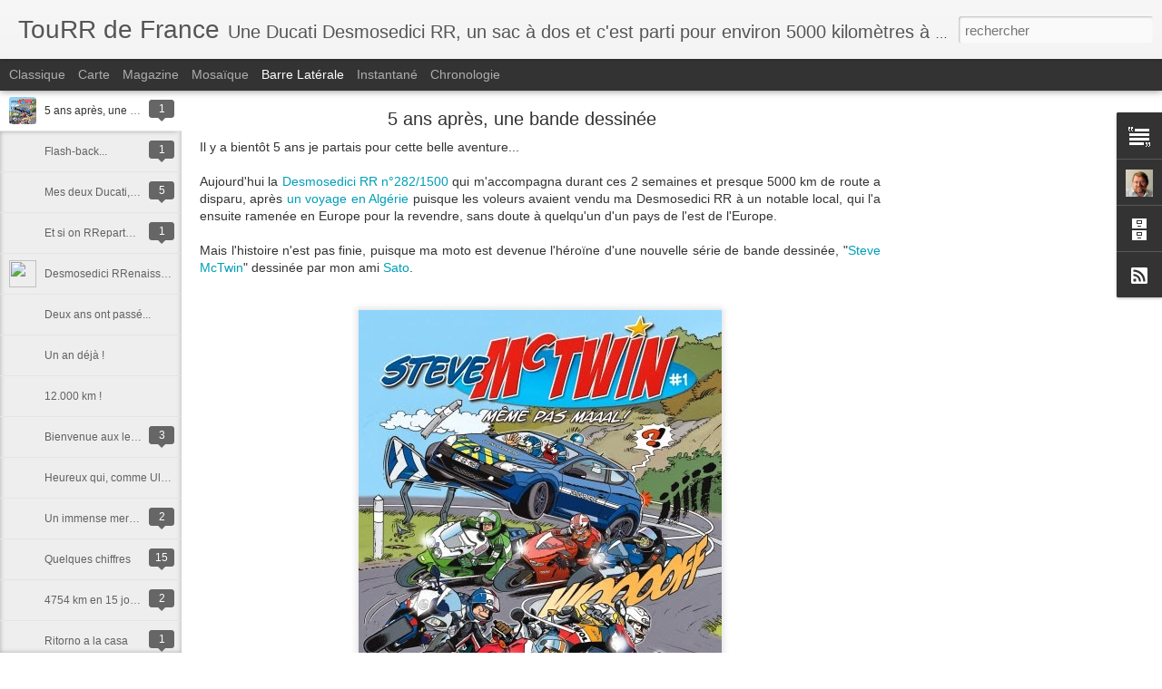

--- FILE ---
content_type: text/javascript; charset=UTF-8
request_url: https://tourrdefrance.blogspot.com/?v=0&action=initial&widgetId=Text1&responseType=js&xssi_token=AOuZoY7JsrMKqO2kW6dUyGdFlQijqhmlOw%3A1768968406091
body_size: -122
content:
try {
_WidgetManager._HandleControllerResult('Text1', 'initial',{'content': 'Bienvenue sur ce blog, o\xf9 je vous propose de revivre le \x22TouRR de France\x22 que j\x27ai effectu\xe9 du 27 septembre au 12 octobre 2008.\x3cbr /\x3e', 'title': 'Bienvenue !'});
} catch (e) {
  if (typeof log != 'undefined') {
    log('HandleControllerResult failed: ' + e);
  }
}


--- FILE ---
content_type: text/javascript; charset=UTF-8
request_url: https://tourrdefrance.blogspot.com/?v=0&action=initial&widgetId=BlogArchive1&responseType=js&xssi_token=AOuZoY7JsrMKqO2kW6dUyGdFlQijqhmlOw%3A1768968406091
body_size: -13
content:
try {
_WidgetManager._HandleControllerResult('BlogArchive1', 'initial',{'data': [{'url': 'https://tourrdefrance.blogspot.com/2013/09/', 'name': 'septembre', 'expclass': 'expanded', 'post-count': 1}, {'url': 'https://tourrdefrance.blogspot.com/2011/09/', 'name': 'septembre', 'expclass': 'collapsed', 'post-count': 1}, {'url': 'https://tourrdefrance.blogspot.com/2011/06/', 'name': 'juin', 'expclass': 'collapsed', 'post-count': 3}, {'url': 'https://tourrdefrance.blogspot.com/2010/10/', 'name': 'octobre', 'expclass': 'collapsed', 'post-count': 1}, {'url': 'https://tourrdefrance.blogspot.com/2009/09/', 'name': 'septembre', 'expclass': 'collapsed', 'post-count': 1}, {'url': 'https://tourrdefrance.blogspot.com/2009/04/', 'name': 'avril', 'expclass': 'collapsed', 'post-count': 1}, {'url': 'https://tourrdefrance.blogspot.com/2008/11/', 'name': 'novembre', 'expclass': 'collapsed', 'post-count': 1}, {'url': 'https://tourrdefrance.blogspot.com/2008/10/', 'name': 'octobre', 'expclass': 'collapsed', 'post-count': 17}, {'url': 'https://tourrdefrance.blogspot.com/2008/09/', 'name': 'septembre', 'expclass': 'collapsed', 'post-count': 6}], 'toggleopen': 'MONTHLY-1378018800000', 'style': 'FLAT', 'title': 'Archives du blog'});
} catch (e) {
  if (typeof log != 'undefined') {
    log('HandleControllerResult failed: ' + e);
  }
}


--- FILE ---
content_type: text/javascript; charset=UTF-8
request_url: https://tourrdefrance.blogspot.com/?v=0&action=initial&widgetId=BlogArchive1&responseType=js&xssi_token=AOuZoY7JsrMKqO2kW6dUyGdFlQijqhmlOw%3A1768968406091
body_size: -17
content:
try {
_WidgetManager._HandleControllerResult('BlogArchive1', 'initial',{'data': [{'url': 'https://tourrdefrance.blogspot.com/2013/09/', 'name': 'septembre', 'expclass': 'expanded', 'post-count': 1}, {'url': 'https://tourrdefrance.blogspot.com/2011/09/', 'name': 'septembre', 'expclass': 'collapsed', 'post-count': 1}, {'url': 'https://tourrdefrance.blogspot.com/2011/06/', 'name': 'juin', 'expclass': 'collapsed', 'post-count': 3}, {'url': 'https://tourrdefrance.blogspot.com/2010/10/', 'name': 'octobre', 'expclass': 'collapsed', 'post-count': 1}, {'url': 'https://tourrdefrance.blogspot.com/2009/09/', 'name': 'septembre', 'expclass': 'collapsed', 'post-count': 1}, {'url': 'https://tourrdefrance.blogspot.com/2009/04/', 'name': 'avril', 'expclass': 'collapsed', 'post-count': 1}, {'url': 'https://tourrdefrance.blogspot.com/2008/11/', 'name': 'novembre', 'expclass': 'collapsed', 'post-count': 1}, {'url': 'https://tourrdefrance.blogspot.com/2008/10/', 'name': 'octobre', 'expclass': 'collapsed', 'post-count': 17}, {'url': 'https://tourrdefrance.blogspot.com/2008/09/', 'name': 'septembre', 'expclass': 'collapsed', 'post-count': 6}], 'toggleopen': 'MONTHLY-1378018800000', 'style': 'FLAT', 'title': 'Archives du blog'});
} catch (e) {
  if (typeof log != 'undefined') {
    log('HandleControllerResult failed: ' + e);
  }
}


--- FILE ---
content_type: text/javascript; charset=UTF-8
request_url: https://tourrdefrance.blogspot.com/?v=0&action=initial&widgetId=Profile1&responseType=js&xssi_token=AOuZoY7JsrMKqO2kW6dUyGdFlQijqhmlOw%3A1768968406091
body_size: 168
content:
try {
_WidgetManager._HandleControllerResult('Profile1', 'initial',{'title': 'Qui suis-je ?', 'team': false, 'location': 'Lyon, France', 'showlocation': true, 'occupation': '', 'showoccupation': false, 'aboutme': 'N\xe9 en 1963, je suis motard depuis 30 ans et ducatiste depuis 1997.\n\nPour me contacter : pcol (at) 9online.fr', 'showaboutme': true, 'displayname': 'Pierre Col', 'profileLogo': '//www.blogger.com/img/logo-16.png', 'hasgoogleprofile': false, 'userUrl': 'https://www.blogger.com/profile/14355387855663547605', 'photo': {'url': '//3.bp.blogspot.com/_tYTjXLdV_18/SMNe-6VCfeI/AAAAAAAAAAg/IolklxeMqvk/S220-s80/Pierre+Col+REA+240x240px.jpg', 'width': 80, 'height': 80, 'alt': 'Ma photo'}, 'viewProfileMsg': 'Afficher mon profil complet', 'isDisplayable': true});
} catch (e) {
  if (typeof log != 'undefined') {
    log('HandleControllerResult failed: ' + e);
  }
}


--- FILE ---
content_type: text/javascript; charset=UTF-8
request_url: https://tourrdefrance.blogspot.com/?v=0&action=initial&widgetId=Profile1&responseType=js&xssi_token=AOuZoY7JsrMKqO2kW6dUyGdFlQijqhmlOw%3A1768968406091
body_size: 164
content:
try {
_WidgetManager._HandleControllerResult('Profile1', 'initial',{'title': 'Qui suis-je ?', 'team': false, 'location': 'Lyon, France', 'showlocation': true, 'occupation': '', 'showoccupation': false, 'aboutme': 'N\xe9 en 1963, je suis motard depuis 30 ans et ducatiste depuis 1997.\n\nPour me contacter : pcol (at) 9online.fr', 'showaboutme': true, 'displayname': 'Pierre Col', 'profileLogo': '//www.blogger.com/img/logo-16.png', 'hasgoogleprofile': false, 'userUrl': 'https://www.blogger.com/profile/14355387855663547605', 'photo': {'url': '//3.bp.blogspot.com/_tYTjXLdV_18/SMNe-6VCfeI/AAAAAAAAAAg/IolklxeMqvk/S220-s80/Pierre+Col+REA+240x240px.jpg', 'width': 80, 'height': 80, 'alt': 'Ma photo'}, 'viewProfileMsg': 'Afficher mon profil complet', 'isDisplayable': true});
} catch (e) {
  if (typeof log != 'undefined') {
    log('HandleControllerResult failed: ' + e);
  }
}


--- FILE ---
content_type: text/javascript; charset=UTF-8
request_url: https://tourrdefrance.blogspot.com/?v=0&action=initial&widgetId=Text1&responseType=js&xssi_token=AOuZoY7JsrMKqO2kW6dUyGdFlQijqhmlOw%3A1768968406091
body_size: -43
content:
try {
_WidgetManager._HandleControllerResult('Text1', 'initial',{'content': 'Bienvenue sur ce blog, o\xf9 je vous propose de revivre le \x22TouRR de France\x22 que j\x27ai effectu\xe9 du 27 septembre au 12 octobre 2008.\x3cbr /\x3e', 'title': 'Bienvenue !'});
} catch (e) {
  if (typeof log != 'undefined') {
    log('HandleControllerResult failed: ' + e);
  }
}
